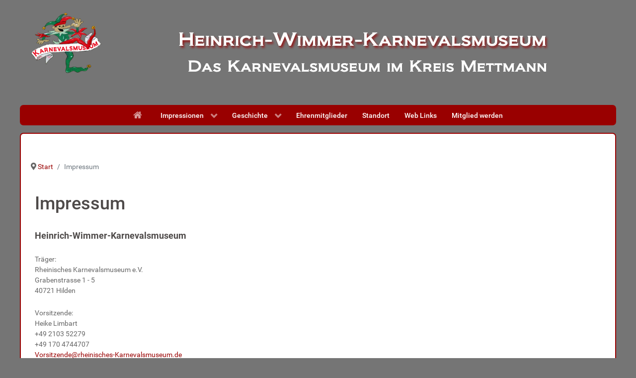

--- FILE ---
content_type: text/css
request_url: https://www.rheinisches-karnevalsmuseum.de/templates/g5_hydrogen/custom/css-compiled/custom_9.css
body_size: 557
content:
/* GANTRY5 DEVELOPMENT MODE ENABLED.
 *
 * WARNING: This file is automatically generated by Gantry5. Any modifications to this file will be lost!
 *
 * For more information on modifying CSS, please read:
 *
 * http://docs.gantry.org/gantry5/configure/styles
 * http://docs.gantry.org/gantry5/tutorials/adding-a-custom-style-sheet
 */

#g-container-main.g-wrapper {
  background: white;
  border-radius: 0.5em;
  border-radius: 0.5em;
  border: 2px solid #900;
}
#g-header {
  border-radius: 0.5em;
  /* margin-top: 10px;  */
}
h2 {
  color: #660000;
  font-size: 1rem;
}
.g-content {
  margin: 1rem;
  padding: 0rem;
}
.g-container {
  margin-bottom: 15px;
  border-radius: 0.5em;
  /* box-shadow: 0 4px 8px 0 rgba(0, 0, 0, 0.2), 0 6px 20px 0 rgba(0, 0, 0, 0.19)*/
}
#g-navigation {
  border-radius: 0.5em;
  border-radius: 0.5em;
}
#g-sidebar, #g-aside {
  padding: 0rem 0;
  color: #666;
  border: 1px solid #990000;
  border-radius: 0.5em;
}
#g-footer {
  /* background: #900; */
  color: #666;
  border-radius: 0.5em;
  border: 2px solid #900;
}
.size-20 {
  padding: 0.5rem;
}
body {
  font-size: 0.9rem;
}
.breadcrumb {
  background-color: #ffffff;
  margin-bottom: 0px;
}
#g-main {
  background: transparent;
}
img {
  float: left;
  margin-right: 5px;
}
/*# sourceMappingURL=custom_9.css.map */